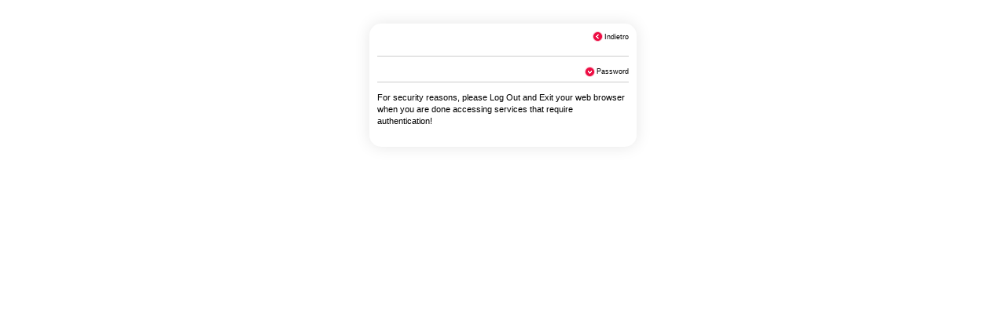

--- FILE ---
content_type: text/html;charset=UTF-8
request_url: https://cas.comuneweb.it/cas/login?comune=CARusalen&service=https%3A%2F%2Fwww.comuneweb.it%2Fegov%2FCARusalen%2FammTrasparente%2FBeni_immobili_e_gestione_patrimonio.html
body_size: 6556
content:


<!DOCTYPE html PUBLIC "-//W3C//DTD XHTML 1.0 Strict//EN" "http://www.w3.org/TR/xhtml1/DTD/xhtml1-strict.dtd">








<html xmlns="http://www.w3.org/1999/xhtml" lang="en">
        <head>
<title>ComuneWeb &#8211; Servizio di autenticazione</title>
        
                
        <link type="text/css" rel="stylesheet" href="/cas/css/cas.css;jsessionid=C7FFA9CC69798EB5DCB0E3CC085864EB" />
        <link type="text/css" rel="stylesheet" href="https://maxcdn.bootstrapcdn.com/font-awesome/4.5.0/css/font-awesome.min.css"/>
        <link rel="stylesheet" type="text/css" href="https://www.comuneweb.it/egov/.resources/calendar/skins/aqua/theme.css" media="screen, projection" />
        <meta http-equiv="Content-Type" content="text/html; charset=UTF-8" />
            <link rel="icon" href="/cas/favicon.ico;jsessionid=C7FFA9CC69798EB5DCB0E3CC085864EB" type="image/x-icon" />
    <script src="https://www.comuneweb.it/egov/.resources/calendar/calendar.js" type="text/javascript"></script>
    <script src="https://www.comuneweb.it/egov/.resources/calendar/lang/calendar-it.js" type="text/javascript"></script>
    <script src="https://www.comuneweb.it/egov/.resources/calendar/calendar-setup.js" type="text/javascript"></script>
    <script src="https://www.comuneweb.it/egov/resources/comuneWeb/template-js/formatting/formatting-ComuneWeb.2015-05-26-09-48-07-955.cache.js" type="text/javascript"></script>
        </head>
        <body id="cas" class="fl-theme-iphone CARusalen_body">
    <div class="flc-screenNavigator-view-container">
        <div class="fl-screenNavigator-view">
            <div id="header" class="flc-screenNavigator-navbar fl-navbar fl-table">
                                <h1 id="company-name">Jasig</h1>
                <h1 id="app-name" class="fl-table-cell">Central Authentication Service (CAS)</h1>
            </div>
            <div id="content" class="fl-screenNavigator-scroll-container">


<script async src="https://www.googletagmanager.com/gtag/js?id=UA-32242598-1"></script>
<script>
window.dataLayer = window.dataLayer || [];
function gtag(){dataLayer.push(arguments);}
gtag('js', new Date());
gtag('config', 'UA-32242598-1');
</script>
    



<script>
  var metodo = 'up';
</script>


<div id="indietro">Indietro</div>
<div class="box fl-panel" id="login">
  
  
  
  <hr style="width: 100%;" />
  <div>
    <div id="apri" class="apri">Password</div>
    <form id="fm" class="fm-v clearfix" action="/cas/login;jsessionid=C7FFA9CC69798EB5DCB0E3CC085864EB?comune=CARusalen&amp;service=https%3A%2F%2Fwww.comuneweb.it%2Fegov%2FCARusalen%2FammTrasparente%2FBeni_immobili_e_gestione_patrimonio.html" method="post">
      
        

      
      <h2>
        Enter your Username and Password
      </h2>
      <div id="div_login" class="row fl-controls-left">
        <label for="username" class="fl-label"><span class="accesskey">U</span>sername:<br/>(for citizens use Social Security Number)</label>
        
        
          
          <input id="username" name="username" class="required" tabindex="1" accesskey="u" type="text" value="" size="25" autocomplete="false"/>
        
      </div>
      <div id="div_password" class="row fl-controls-left">
        <label for="password" class="fl-label"><span class="accesskey">P</span>assword:</label>
        
        <input id="password" name="password" class="required" tabindex="2" accesskey="p" type="password" value="" size="25" autocomplete="off"/>
      </div>
      <div id="div_bottoni" class="row btn-row">
        <input type="hidden" name="lt" value="LT-CARusalen-21530-0y2pCleNwu1pKSZFHeLTRpnbwoaGWh" />
	<input type="hidden" name="execution" value="e1s1" />
	<input type="hidden" name="_eventId" value="submit" />
	<input class="btn-submit" name="submit" accesskey="l" value="LOGIN" tabindex="3" type="submit" onclick="return login();" />
	<br />
	<!-- <input class="btn-submit" name="forgot" accesskey="H" value="Have you forgotten your password ?" tabindex="4" type="submit" onclick="return forgotPassword();" /> -->
        
      </div>
    </form>
  </div>
</div>
<hr style="width: 100%;" />

<div id="sidebar">
    <div class="sidebar-content">
        <p class="fl-panel fl-note fl-bevel-white fl-font-size-80">
            For security reasons, please Log Out and Exit your web browser when you are done accessing services that require authentication!
        </p>
        <div id="list-languages" class="fl-panel">
            
            
            
            <h3>Languages:</h3>
            
                
                
                    
                    <ul>
                        <li class="first"><a href="login?comune=CARusalen&amp;service=https%3A%2F%2Fwww.comuneweb.it%2Fegov%2FCARusalen%2FammTrasparente%2FBeni_immobili_e_gestione_patrimonio.html&locale=en">English</a></li>
                        <li class="last"><a href="login?comune=CARusalen&amp;service=https%3A%2F%2Fwww.comuneweb.it%2Fegov%2FCARusalen%2FammTrasparente%2FBeni_immobili_e_gestione_patrimonio.html&locale=it">Italiano</a></li>
                    </ul>
                
            
        </div>
    </div>
</div>




</div>
                <div id="footer" class="fl-panel fl-note fl-bevel-white fl-font-size-80">
                	<a id="jasig" href="http://www.jasig.org" title="go to Jasig home page"></a>
                    <div id="copyright">
                        <p>Copyright &copy; 2005 - 2012 Jasig, Inc. All rights reserved.</p>
                        <p>Powered by <a href="http://www.jasig.org/cas">Jasig Central Authentication Service 3.5.1</a></p>
                    </div>
                </div>
            </div>
        </div>
        <script type="text/javascript" src="/cas/js/jquery.min.js;jsessionid=C7FFA9CC69798EB5DCB0E3CC085864EB"></script>
        <script type="text/javascript">
          // trick
          jQuery.curCSS = jQuery.css;
        </script>
        <script type="text/javascript" src="https://ajax.googleapis.com/ajax/libs/jqueryui/1.8.5/jquery-ui.min.js"></script>
        <script type="text/javascript" src="/cas/js/cas.js;jsessionid=C7FFA9CC69798EB5DCB0E3CC085864EB"></script>
        <script type="text/javascript" src="/cas/js/spid-sp-access-button.min.js;jsessionid=C7FFA9CC69798EB5DCB0E3CC085864EB"></script>
        <script type="text/javascript" src="/cas/js/comuneWeb.js;jsessionid=C7FFA9CC69798EB5DCB0E3CC085864EB"></script>
    </body>
</html>




--- FILE ---
content_type: application/x-javascript;charset=UTF-8
request_url: https://www.comuneweb.it/egov/resources/comuneWeb/template-js/formatting/formatting-ComuneWeb.2015-05-26-09-48-07-955.cache.js
body_size: 1114
content:
/*
  Utility
*/
var mesiCF = "ABCDEHLMPRST";

function isArray(o) {
  return Object.prototype.toString.call(o) === '[object Array]';
}
function isNumber(o) {
  try {
    var n = Number(o.val().replace(",", ".").replace(/[^0-9\.]+/g, ""));
    return true;
  } catch (err) {
    return false;
  }
}
function addDateWatermarkObj( obj ) {
  obj.watermark("gg-mm-aaaa");
}
function addDateWatermark( fieldId ) {
  addDateWatermarkObj( jQuery(fieldId) );
}
function disableEnter() {
  jQuery("input").keypress(function (evt) {
    //Deterime where our character code is coming from within the event
    var charCode = evt.charCode || evt.keyCode;
    if (charCode  == 13) { //Enter key's keycode
      return false;
    }
  });
}
/*
  Formattazione
*/
function formattaImporto() {
  formattaImportoX(jQuery(this));
}
function formattaImportoY() {
  var o = jQuery(this);
  if ( isNumber(o) ) {
    formattaImportoX(o);
  }
}
function formattaImportoX(o) {
  o.val(formattaNumero(o) + " €");
}
function isNumber1(n) {
  return !isNaN(parseFloat(n)) && isFinite(n);
}
function numero(o) {
  try {
    if ( isNumber1( o.val() ) ) {
      return Number( o.val() );
    }
    return Number(o.val().replace(".", "").replace(",", ".").replace(/[^0-9\.]+/g, ""));
  } catch (err) {
    return Number(0.00);
  }
}
function migliaia(nStr) {
  nStr += '';
  var x = nStr.split(',');
  var x1 = x[0];
  var x2 = x.length > 1 ? ',' + x[1] : '';
  var rgx = /(\d+)(\d{3})/;
  while (rgx.test(x1)) {
    x1 = x1.replace(rgx, '$1' + '.' + '$2');
  }
  return x1 + x2;
}
function formattaNumero(o) {
  var n;
  try {
    n = numero(o);
    return migliaia( n.toFixed(2).replace(".", ",") );
  } catch (err) {
    return '0,00';
  }
}
function formatNumber(n) {
  var n;
  try {
    return migliaia( n.toFixed(2).replace(".", ",") );
  } catch (err) {
    return '0,00';
  }
}
function formattaPercentuale() {
  var o = jQuery(this);
  formattaPerc( o );
}
function formattaPerc(o) {
  o.val( formattaNumero(o) + " %" );
}
function formatNumberPerc(n) {
  return formatNumber(n) + " %";
}
function formatDate() {
  var o = jQuery(this);
  formatDateX( o );
}
function formatDateX(o) {
  var v = o.val();
  var x = v.split(/-|\/|\./);
  if ( x.length == 3 ) {
    var y = x[0] + '-' + x[1] + '-' + x[2];
    o.val( y );
  }
}
function addImportoFormattingHandler(fieldId) {
  jQuery(fieldId).change(formattaImportoY);
}
function getSessoFromCodFisc( codFisc ) {
  if ( codFisc ) {
    var g = new Number( codFisc.substring( 9, 11 ) );
    if ( g >= 40 ) {
      return "F";
    }
  }
  return "M";
}
function getDataNascitaFromCodFisc( codFisc ) {
  if ( codFisc ) {
    var anno = new Number( codFisc.substring( 6, 8 ) ) + 1900;
    var m = codFisc.substring( 8, 9 );
    var k = new Number( mesiCF.indexOf( m ) );
    if ( k <= 0 ) {
      return "";
    }
    var mese = k + 1;
    var g = new Number( codFisc.substring( 9, 11 ) );
    if ( g >= 40 ) {
      g = g - 40;
    }
    return g + "/" + mese + "/" + anno;
  } else {
    return "";
  }
}

--- FILE ---
content_type: application/javascript;charset=UTF-8
request_url: https://cas.comuneweb.it/cas/js/comuneWeb.js;jsessionid=C7FFA9CC69798EB5DCB0E3CC085864EB
body_size: 4289
content:
function login() {
	if ($('#username').val() == '') {
		alert("Indicare lo username.");
		return false;
	}
	if ($('#password').val() == '') {
		alert("Indicare la password.");
		return false;
	}
	$('input[name=_eventId]').val('submit');
	return true;
}

function forgotPassword() {
	if ($('#username').val() == '') {
		alert("Indicare lo username di cui si è dimenticata la password.");
		return false;
	}
	$('input[name=_eventId]').val('forgotPassword');
	return true;
}

function registration() {
	$('input[name=_eventId]').val('registration');
	return true;
}

function apriNascondi() {
        f.toggle();
        if (f.is(':visible')) {
                apri.removeClass('apri').addClass('chiudi').text('Nascondi');
                $('#versa').removeClass('chiudi').addClass('apri').text('Versamento');
                $('#fm_versa').hide();
        } else {
                apri.removeClass('chiudi').addClass('apri').text('Password');
                $('#versa').removeClass('apri').addClass('chiudi').text('Nascondi');
                $('#fm_versa').show();
        }
}
function versamento() {
        var versa = $('#versa');
        var fmVers = $('#fm_versa');
        fmVers.toggle();
        if (fmVers.is(':visible')) {
                versa.removeClass('apri').addClass('chiudi').text('Nascondi');
                f.hide();
                apri.removeClass('chiudi').addClass('apri').text('Password');
        } else {
                versa.removeClass('chiudi').addClass('apri').text('Versamento');
                f.show();
                apri.removeClass('apri').addClass('chiudi').text('Nascondi');
        }
}

function formattaImporto() {
	formattaImportoX($(this));
}
function loginVersa() {
	if ($('#codFisc').val() == '') {
		alert("Indicare il codice fiscale.");
		return false;
	}
	if ($('#dataVersa').val() == '') {
		alert("Indicare la data del versamento.");
		return false;
	}
	if ($('#impoVersa').val() == '') {
		alert("Indicare l'importo del versamento.");
		return false;
	}
	$('input[name=_eventId]').val('versamento');
	return true;
}

$('#indietro').click(function() {
	history.go(-1);
});

var apri = $('#apri');
var f = $('#fm');
f.show();
if (apri.length) {
        f.hide();
        apri.click(apriNascondi);
}

/*
 * SPID: random IDP list
 */
$(document).ready(
		function() {
			var rootList = $("#spid-idp-list-large-root-get");
			if (rootList) {
				var idpList = rootList.children(".spid-idp-button-link");
				var lnkList = rootList.children(".spid-idp-support-link");
				while (idpList.length) {
					rootList.append(idpList.splice(Math.floor(Math.random()
							* idpList.length), 1)[0]);
				}
				rootList.append(lnkList);
			}

			$('li.spid-idp-button-link').click(function() {
				$('#fm_spid input[name="spidIdp"]').val($(this).data('idp'));
				$('#fm_spid').submit();
			});
                        $('img.button-cie').click(function() {
                                $('#fm_spid input[name="usaCIE"]').val('S');
                                $('#fm_spid').submit();
                        });
                        $('.aiuto').click(function() {
                                var myP = $(this).position();
                                $('.msg_aiuto').css({top: myP.top, left: myP.left}).toggle();
                                $('.msg_aiuto_cie').css({top: myP.top, left: myP.left}).hide();
                        });
                        $('.aiuto_cie').click(function() {
                                var myP = $(this).position();
                                $('.msg_aiuto_cie').css({top: myP.top, left: myP.left}).toggle();
                                $('.msg_aiuto').css({top: myP.top, left: myP.left}).hide();
                        });
			
                        if ( typeof metodo !== 'undefined' ) {
                          if ( metodo === 'v' ) {
                                $('#fm_versa').show();
                                //$('#fm').hide();
                          } else {
                                $('#fm_versa').hide();
                                //$('#fm').show();
                          }
                        }
		});


--- FILE ---
content_type: application/javascript;charset=UTF-8
request_url: https://cas.comuneweb.it/cas/js/cas.js;jsessionid=C7FFA9CC69798EB5DCB0E3CC085864EB
body_size: 2451
content:
/*
 * Licensed to Jasig under one or more contributor license
 * agreements. See the NOTICE file distributed with this work
 * for additional information regarding copyright ownership.
 * Jasig licenses this file to you under the Apache License,
 * Version 2.0 (the "License"); you may not use this file
 * except in compliance with the License.  You may obtain a
 * copy of the License at the following location:
 *
 *   http://www.apache.org/licenses/LICENSE-2.0
 *
 * Unless required by applicable law or agreed to in writing,
 * software distributed under the License is distributed on an
 * "AS IS" BASIS, WITHOUT WARRANTIES OR CONDITIONS OF ANY
 * KIND, either express or implied.  See the License for the
 * specific language governing permissions and limitations
 * under the License.
 */

var editInnerHTML = "";
var deleteInnerHTML = "";
var currentRow = null;

function swapButtonsForConfirm(rowId, serviceId) {

    resetOldValue();
    var editCell = $("#edit"+rowId);
    var deleteCell = $("#delete"+rowId);

    var row = $("#row" + rowId);
    row.removeClass("over");
    row.addClass("highlightBottom");

    editInnerHTML = editCell.html();
    deleteInnerHTML = deleteCell.html();
    currentRow = rowId;
    
    editCell.html("Really?");
    deleteCell.html("<a id=\"yes\" href=\"deleteRegisteredService.html?id=" + serviceId + "\">Yes</a> <a id=\"no\" href=\"#\" onclick=\"resetOldValue();return false;\">No</a>");
}

function resetOldValue() {
    if (currentRow != null) {
        var curRow = $("#row"+currentRow);
        curRow.removeClass("over");
        curRow.removeClass("highlightBottom");
        var editCell = $("#edit"+currentRow);
        var deleteCell = $("#delete"+currentRow);

        editCell.html(editInnerHTML);
        deleteCell.html(deleteInnerHTML);
       
        editInnerHTML = null;
        deleteInnerHTML = null;
        currentRow = null;
    }
}

$(document).ready(function(){
    //focus username field
    $("input:visible:not([readonly='readonly']):first").focus();
    
    //flash error box
    $('#msg.errors').animate({ backgroundColor: 'rgb(187,0,0)' }, 30).animate({ backgroundColor: 'rgb(255,238,221)' }, 500);

    //flash success box
    $('#msg.success').animate({ backgroundColor: 'rgb(51,204,0)' }, 30).animate({ backgroundColor: 'rgb(221,255,170)' }, 500);
    
    //if (!window.console || window.console == {}) {
        //window.console.log = function() {};
    //}
});

